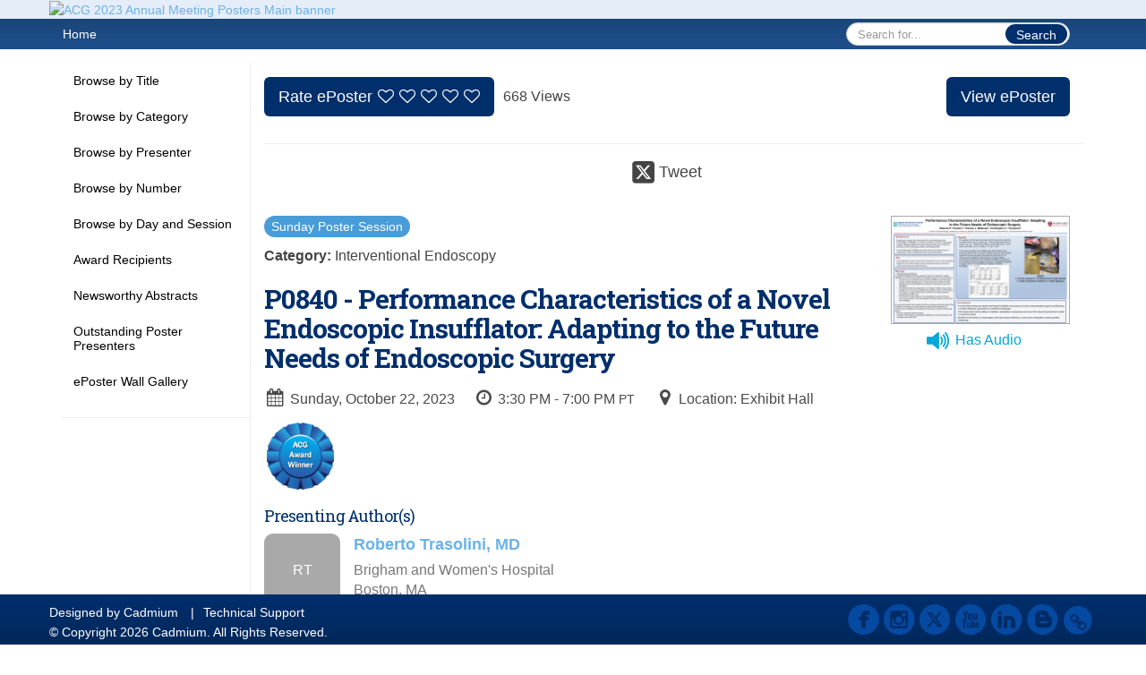

--- FILE ---
content_type: text/html
request_url: https://acg2023posters.eventscribe.net/fsPopup.asp?PosterID=595891&mode=posterInfo
body_size: 13769
content:
<!DOCTYPE html>
<html lang="en">
<head>
	
	<meta charset="UTF-8">
	<meta http-equiv="X-UA-Compatible" content="IE=edge">
	<meta name="viewport" content="width=device-width,initial-scale=1,maximum-scale=1,shrink-to-fit=no">
	
	<meta name="description" content="">
	<meta name="author" content="">
	<title>ACG 2023 Annual Meeting Posters</title>
	
	<link rel="stylesheet" href="/static/css/bootstrap.min.css" >
	<link rel="stylesheet" href="/static/css/jasny-bootstrap.min.css">
	<link rel="stylesheet" href="/static/css/sm-core-css.css">
	<link rel="stylesheet" href="/static/css/sm-clean.css">
	<link rel="stylesheet" href="/static/css/jquery.smartmenus.bootstrap.css">
	<link rel="stylesheet" href="https://fonts.googleapis.com/css?family=Roboto+Slab:400,100,300,700">	
	<link rel="stylesheet" href="/includes/css/fonts.css?_=08.09.2024" >
	<link rel="stylesheet" href="/includes/css/main.min.css?_=08.09.2024" >
	<link rel="stylesheet" href="/includes/css/print.css?_=08.09.2024" media="print" />
	<link rel="stylesheet" href="/includes/css/navigation.css?_=03.28.2023.10.24" />
	<style>
			html.embedded,
			.embedded body {
				min-height: auto !important;
			}

			
				.embedded #main-banner {display: none;}
				
				.embedded .navbar-wrapper {display: none;}
			 
	
			div.container.content-wrap {border-left: none;}
	
			
				.embedded footer {display:none;}
			
				.embedded .backtotop {display:none;}
				
	
		</style><style type="text/css">
		
		
			/* link color */
			a,
			.btn-link, 
			.popup-link, 
			#leftnav .primary,
			.socialmedia a,
			.toptoolswrap .list-tools-wrap span   {
				color: #69B3E7
			}
		
			/* link hover color */
			a:hover,
			.btn-link:hover,
			#leftnav .primary:hover {
				color: #edc600;
			}
		
			/* Color for headings */
			h1,h2,h3,h4,h5,h6 {
				color: #002F6C !important;
				letter-spacing: -1px;
			}
		
		
		/* Event banner */
		#main-banner {
				background-color:   #E5EDF9;}
		
		
		/* Awesome bar/Top nav and mobile nav background color */
		#mobilenav,
		.navbar-wrapper,
		.navbar .dropdown-menu {
			background: #19457A;
			
				background: -moz-linear-gradient(top,  #19457A 0%, #1F508C 100%);
				background: -webkit-linear-gradient(top,  #19457A 0%,#1F508C 100%);
				background: linear-gradient(to bottom,  #19457A 0%,#1F508C 100%); 
				filter: progid:DXImageTransform.Microsoft.gradient( startColorstr='#19457A', endColorstr='#1F508C',GradientType=0 ); 
			
		}
		
		/* Awesome bar/Top nav and mobile nav text color */
		.navbar,
		#mobilenav,
		#mobilenav a,
		.navbar .btn-link,
		.navbar .dropdown-menu > li > a {
			color:#FFFFFF;
		}
		
		/* Awesome bar/Top nav and mobile nav text hover background and text color */
		#mobilenav a:hover,
		#mobilenav a:focus,
		#mobilenav a:active,
		.navbar .btn-link:hover,
		.navbar .btn-link:focus,
		.navbar .btn-link:active,
		.navbar .dropdown-menu > li > a:hover,
		.navbar .dropdown-menu > li > a:focus,
		.navbar .dropdown-menu > li > a:active {
			background: #FFC545;
			color:;
		}
		
		/* Awesome bar/Top nav list background and border color */
		.navbar .dropdown-menu {
			border:1px solid ;
			background: ;			
		}
		
		.navbar .dropdown-menu,
		.navbar .dropdown-menu > li > a {
			color: ;
		}
		
		/* Awesome bar/Top nav list item hover background and text color */
		.navbar .dropdown-menu > li > a:hover,
		.navbar .dropdown-menu > li > a:focus,
		.navbar .dropdown-menu > li > a:active {
			background: ;
			color:;
		}
		
		/* Mobile nav toggle */
		
			.navbar-toggle {
				float: left;
			}
		

		/* Left Nav */
		#leftnav .socialmedia a span {
			color: #737070;
		}
		
		#leftnav .socialmedia a span:hover {
			color: #4C4C4C;
			opacity: 1;
		}

		/* 	FOOTER */
		footer {
			background: #002F6C;
			background: -moz-linear-gradient(top,  #002F6C 0%, #00285C 100%); 
			background: -webkit-linear-gradient(top,  #002F6C 0%,#00285C  100%); 
			background: linear-gradient(to bottom,  #002F6C 0%,#00285C  100%); 
			filter: progid:DXImageTransform.Microsoft.gradient( startColorstr='#002F6C', endColorstr='#00285C ',GradientType=0 );
			color: #FFFFFF;
			
			
				border-top: 0px solid #FFFFFF;
			
				border-bottom: #FFFFFF solid 0px;
						
		}
				
		
			footer .text-muted {
				color: #FFFFFF;
			}
		
			footer {
				border-top: none;
				border-bottom: none;
			}
		
		
		/* Make the link icon color match the footer background */
		footer  .socialmedia .socialicon-website .fa-link {
			color: #002F6C;
		}

		/* Popups */
		
			#popup {
				border-color: #002F6C;
			}

			#popupContent h1 {
				color: #002F6C;
			}

			.tabbed-popup-tab-button.active, 
			.tabbed-popup-tab-button:hover {
				border-color: #002F6C;
				color: #002F6C;
			}
		
			.popuptools li a,
			.popup_tools_link,
			.closepopup { 
				color: #ffffff; 
			}
		
			
			#popup,
			body.Mobile #popup,
			body.Tablet #popup { 
				border-top: none;
			}
			
			.popupheader,
			.popup_header {
				background: #002F6C;
				background: -moz-linear-gradient(top, #002F6C 0%, #002F6C 100%);
				background: -webkit-gradient(linear, left top, left bottom, color-stop(0%,#002F6C), color-stop(100%,#002F6C));
				background: -webkit-linear-gradient(top, #002F6C 0%,#002F6C 100%);
				background: -o-linear-gradient(top, #002F6C 0%,#002F6C 100%);
				background: -ms-linear-gradient(top, #002F6C 0%,#002F6C 100%);
				background: linear-gradient(top, #002F6C 0%,#002F6C 100%);
				filter: progid:DXImageTransform.Microsoft.gradient( startColorstr='#002F6C', endColorstr='#002F6C',GradientType=0 );		
				color:#ffffff;	
			}
			
			.popuptools {
				top: 1px;
			}
			
			.popupheader .glyphicon-chevron-left, .popupheader .glyphicon-remove {
				color: #ffffff; 
			}
			
		

		/* Buttons */
		.btn-primary, 
		.alphaList a.active {
			background: #002F6C !important;
			color: #FFFFFF !important;
			border: none !important;
		}
		
		.btn-group .btn-primary, 
		.btn-group .btn-primary:hover {
	    	border: 1px solid #002656;
		}
		
		.btn-primary:hover {
			background: #002656;
			border: none;
		}
		
		.btn-primary.focus, 
		.btn-primary:focus,
		.btn-primary.active.focus, 
		.btn-primary.active:focus, 
		.btn-primary.active:hover, 
		.btn-primary:active.focus, 
		.btn-primary:active:focus, 
		.btn-primary:active:hover, 
		.open > .dropdown-toggle.btn-primary.focus, 
		.open > .dropdown-toggle.btn-primary:focus, 
		.open > .dropdown-toggle.btn-primary:hover {
			background: #00214c;
			border: none;
		}
		
		.btn-success {
			background: #5cb85c;
			color: #FFFFFF;
			border: none;
		}
		
		.btn-success:hover {
			background: #4a934a;
			border: none;
		}
		
		.btn-success.focus, 
		.btn-success:focus,
		.btn-success.active.focus, 
		.btn-success.active:focus, 
		.btn-success.active:hover, 
		.btn-success:active.focus, 
		.btn-success:active:focus, 
		.btn-success:active:hover, 
		.open > .dropdown-toggle.btn-success.focus, 
		.open > .dropdown-toggle.btn-success:focus, 
		.open > .dropdown-toggle.btn-success:hover {
			background: #408140;
			border: none;
		}
		
		.btn-info {
			background: #56C0E0;
			color: #FFFFFF;
			border: none;
		}
		
		.btn-info:hover {
			background: #459ab3;
			border: none;
		}
		
		.btn-info.focus, 
		.btn-info:focus,
		.btn-info.active.focus, 
		.btn-info.active:focus, 
		.btn-info.active:hover, 
		.btn-info:active.focus, 
		.btn-info:active:focus, 
		.btn-info:active:hover, 
		.open > .dropdown-toggle.btn-info.focus, 
		.open > .dropdown-toggle.btn-info:focus, 
		.open > .dropdown-toggle.btn-info:hover {
			background: #3c869d;
			border: none;
		}
		
		.btn-warning {
			background: #f0ad4e;
			color: #FFFFFF;
			border: none;
		}
		
		.btn-warning:hover {
			background: #c08a3e;
			border: none;
		}
		
		.btn-warning.focus, 
		.btn-warning:focus,
		.btn-warning.active.focus, 
		.btn-warning.active:focus, 
		.btn-warning.active:hover, 
		.btn-warning:active.focus, 
		.btn-warning:active:focus, 
		.btn-warning:active:hover, 
		.open > .dropdown-toggle.btn-warning.focus, 
		.open > .dropdown-toggle.btn-warning:focus, 
		.open > .dropdown-toggle.btn-warning:hover {
			background: #a87937;
			border: none;
		}
		
		.btn-danger {
			background: #d9534f;
			color: #FFFFFF;
			border: none;
		}
		
		.btn-danger:hover {
			background: #ae423f;
			border: none;
		}
		
		.btn-danger.focus, 
		.btn-danger:focus,
		.btn-danger.active.focus, 
		.btn-danger.active:focus, 
		.btn-danger.active:hover, 
		.btn-danger:active.focus, 
		.btn-danger:active:focus, 
		.btn-danger:active:hover, 
		.open > .dropdown-toggle.btn-danger.focus, 
		.open > .dropdown-toggle.btn-danger:focus, 
		.open > .dropdown-toggle.btn-danger:hover {
			background: #983a37;
			border: none;
		}		
		
		/* Social icons */
		
			footer .socialmedia a span,
			.popup-gutter .socialmedia a span {
				color: #0549a1
			}
			
			footer .socialmedia a span:hover,
			.popup-gutter .socialmedia a span:hover {
				color: #69B3E7;
				opacity: 1;
			}
		
		
		.presentersocialicons .fa-link {
			background: #69B3E7
		}
		
		.presentersocialicons .fa-link:hover {
			background: #edc600
		}

		/* User Photos */
		
			.photo-wrapper.img-circle { 
				border-radius: 10px;
				padding: 0 !important; 
			}
			
			.photo-wrapper { 
				height: inherit;
				overflow: visible;
			}
			.photo-wrapper.full-size { 
				height: auto;
			}
			
			.photo-wrapper img { 
				position: static; 
				-webkit-transform: translateY(0); 
				transform: translateY(0);
				border-radius: 8px 
			}
			
			.photo-wrapper.no-photo { 
				min-height: 81px;
			}
		

		/* 	LIST VIEW */
		.dayrow {
			background: #002F6C;
			background: -moz-linear-gradient(top,  #002F6C 0%, #00285C 100%); 
			background: -webkit-linear-gradient(top,  #002F6C 0%,#00285C  100%); 
			background: linear-gradient(to bottom,  #002F6C 0%,#00285C  100%); 
			filter: progid:DXImageTransform.Microsoft.gradient( startColorstr='#002F6C', endColorstr='#00285C ',GradientType=0 );
			color: #FFFFFF	
		}
		
		.list-view li.bucket .arrow {
			color: #002F6C;
		}

		
			.presBadges { 
				display: inline-block; 
				margin-left: 10px;
			}
			
			#popup .presBadges {
				margin: 0;
			}
			
			.presBadges img{
				margin: 0 5px 0 0;
				mix-blend-mode: darken;
			}
			
		

		.addFav.faved span{
			color: #FAA93D !important;
		}
		.addLike.liked {
			color: #FAA93D !important;
		}
		
		.addFav.registered span{
			color: #0086BF !important;
			cursor: default;
		}
		
		/* Other */
		
			.loadbyurl a,
			.loadbyurl a:hover, 
			.loadbyurl a:focus, 
			.loadbyurl a:active, 
			.loadbyurl a:visited {
				text-decoration: none;
			}
		

		.tags {
			background: #002F6C;
			color: #FFFFFF;
		}

		.tags:hover {
			color: #FFFFFF;
			border: none;
		}

		#messege-alert #danger{
			background: #d9534f;
			color: #FFFFFF;
		}
		
		/* TABLETS
		-------------------------------------------------- */
		
		@media (min-width: 768px) {
		  
		  .popup-gutter,
		  .popup_gutter{
				
					background: #CACACA;
					background: -moz-linear-gradient(top,  #DADADA 0%, #CACACA 100%); 
					background: -webkit-linear-gradient(top,  #DADADA 0%,#CACACA  100%); 
					background: linear-gradient(to bottom,  #DADADA 0%,#CACACA  100%); 
					filter: progid:DXImageTransform.Microsoft.gradient( startColorstr='#DADADA', endColorstr='#CACACA ',GradientType=0 );
				
					border-top: 1px solid #CCCCCC;
				
			}
			
			
				.speakerrow .speaker-name {
					    margin: 0 0 2px 0;
				}
			
		}
		
		@media (min-width: 992px) and (max-width: 1199px) { 
			
				body.banner-fixed.belowBanner .navbar-fixed-top {
					top:116px;
				}
			
			
		}
		
		@media (min-width: 768px ) and (max-width: 990px) { 
			
		}
		
		/* DESKTOP
		-------------------------------------------------- */
		@media (min-width: 1025px) {
	
			
			
			
			/*   LEFT NAV */
			.sm-clean a, 
			.sm-clean a:hover, 
			.sm-clean a:focus, 
			.sm-clean a:active, 
			.sm-clean a.highlighted {
				color: #555555;
			}
			
			.sm-clean a:hover, 
			.sm-clean a:focus, 
			.sm-clean a:active, 
			.sm-clean a.highlighted {
				color: #0088BB;
			}
			
			.sm-clean a.current {
				color: #0088BB;
			}
			
			.sm-clean ul {
				border: 1px solid #BBBBBB;
				background: #FFFFFF;
			}
			
			.sm-clean ul a, 
			.sm-clean ul a:hover, 
			.sm-clean ul a:focus, 
			.sm-clean ul a:active, 
			.sm-clean ul a.highlighted {
				color: #555555;
			}
			
			.sm-clean ul a:hover, 
			.sm-clean ul a:focus, 
			.sm-clean ul a:active, 
			.sm-clean ul a.highlighted {
				background: #FFFFFF;
				color: #0088BB;
			}
			
			.sm-clean ul a.current {
				color: #0088BB;
			}
			
			.sm-clean span.scroll-up:hover,
			.sm-clean span.scroll-down:hover {
				background: #FFFFFF;
			}
			
			.sm-clean.sm-vertical a.disabled {
				background: #FFFFFF;
			}
			
			.sm-clean.sm-vertical ul a:hover, 
			.sm-clean.sm-vertical ul a:focus, 
			.sm-clean.sm-vertical ul a:active, 
			.sm-clean.sm-vertical ul a.highlighted {
				background: #FFFFFF;
			}
			
			.navbar-header .btn-link { 
				color: #FFFFFF;
			}
			
			
				.navbar { 
					min-height: auto;
				}
			
		
		}
		
	</style>
	<script type="text/javascript" src="https://ajax.googleapis.com/ajax/libs/jquery/1.11.3/jquery.min.js"></script>
	<script type="text/javascript" src="/includes/js/navigation/navigation.js?_=03.28.2023.10.24"></script>
	<script type="text/javascript" src="/includes/js/navigation/navItem.js?_=03.28.2023.10.24"></script>
	<script type="text/javascript" src="/includes/js/navigation/navList.js?_=03.28.2023.10.24"></script>
	<script type="text/javascript" src="/includes/js/navigation/navEditorItem.js?_=03.28.2023.10.24"></script>
	<script type="text/javascript" src="/includes/js/navigation/navEditorList.js?_=03.28.2023.10.24"></script>
	
	<script type="text/javascript" src="/includes/js/navigation/websiteNavigation.js?_=03.28.2023.10.24"></script>
	<script type="text/javascript" src="/includes/js/navigation/websiteNavItem.js?_=03.28.2023.10.24"></script>
	<script type="text/javascript" src="/includes/js/navigation/websiteNavList.js?_=03.28.2023.10.24"></script>
			
</head>

<body class="banner-detached HasLeftNav nav-detached nav-height-normal nav-below-banner footer-fixed  singlepopup">
	
	
<a class="offscreen" href="#sitewrap">Skip to main content</a>

<nav id="mobilenav" class="navmenu navmenu-default navmenu-fixed-left offcanvas hidden-lg" role="navigation"></nav>

<div class="navbar-wrapper">
	<div class="container">
		<nav role="navigation" id="awesomebardiv" class="navbar navbar-inverse" >
			<div class="navbar-header clearfix"><button type="button" class="navbar-toggle collapsed" data-toggle="offcanvas" data-target="#mobilenav" data-canvas="body">
					<span class="sr-only">Toggle navigation</span>
					<span class="icon-bar"></span>
					<span class="icon-bar"></span>
					<span class="icon-bar"></span>
				</button><div class="search-wrap pull-right">
						<form method="POST" action="/searchGlobal.asp" class="relative">
							<input type="text" class="form-control globalSearch" name="SearchQuery" placeholder="Search for..." ><button type="submit" class="btn btn-primary searchbtn globalSearchbtn">Search</button></form>
					</div><a class="btn hidden-xs btn-link pull-left" href="/">Home</a></div>
 
		</nav>

	</div>
</div><div id="main-banner" >
		<div class="container">
			<div class="row">
				<a id="homebtn" href="/index.asp"  >
					<img src="https://www.eventscribe.com/upload/planner/bannersNEW/ACG23-platform-tiles-eposter-hall-2340x280_99.png" width="1170" style="width:100%;" alt="ACG 2023 Annual Meeting Posters Main banner" />
				</a>
			</div>
		</div>
	</div>
	<div id="popup-overlay"></div>
	<div id="popup">
		<div id="popupContent" class="container"></div>
	</div>		

	<div id="sitewrap" tabindex="0"><div id="leftnav">

			<hr />
        <div id="google_translate_element"></div>
        <script type="text/javascript">
            function googleTranslateElementInit() {
                new google.translate.TranslateElement({pageLanguage: 'en'}, 'google_translate_element');
            }
        </script>
        <script async type="text/javascript" src="//translate.google.com/translate_a/element.js?cb=googleTranslateElementInit"></script>

		</div>

<script type="text/javascript">
	
	var json = JSON.parse("{\"fontSize\":\"14px\",\"font\":\"Helvetica\",\"dropdownMode\":\"dropdown\",\"bold\":0,\"underline\":0,\"italics\":0,\"hoverBold\":0,\"hoverUnderline\":0,\"hoverItalics\":0,\"textColor\":\"#000\",\"hoverColor\":\"#431f83\",\"backgroundColor\":\"#ffffff\",\"list\":[{\"label\":\"Browse by Title\",\"url\":\"PosterTitles.asp?pfp=BrowsebyTitle\",\"pfpLabel\":\"BrowsebyTitle\",\"newTab\":0,\"navItem\":\"Posters\",\"loginRequired\":0,\"pageType\":\"Browse By Title\",\"trackerID\":10104141,\"tester\":0},{\"label\":\"Browse by Category\",\"url\":\"searchbyposterbucket.asp?f=PosterCategory&pfp=BrowsebyCategory\",\"pfpLabel\":\"BrowsebyCategory\",\"newTab\":0,\"navItem\":\"Posters\",\"loginRequired\":0,\"pageType\":\"Bucket By Field\",\"bucketByField\":\"PosterCategory\",\"trackerID\":10105024,\"tester\":0},{\"label\":\"Browse by Presenter\",\"url\":\"posterspeakers.asp?pfp=BrowsebySpeaker\",\"pfpLabel\":\"BrowsebySpeaker\",\"newTab\":0,\"navItem\":\"Posters\",\"loginRequired\":0,\"pageType\":\"Browse By Presenter\",\"trackerID\":10104143,\"tester\":0},{\"label\":\"Browse by Number\",\"url\":\"PosterTitles.asp?PosterSortOrder=num&pfp=BrowsebyNumber\",\"pfpLabel\":\"BrowsebyNumber\",\"newTab\":0,\"navItem\":\"Posters\",\"loginRequired\":0,\"pageType\":\"Browse By Number\",\"trackerID\":10104144,\"tester\":0},{\"label\":\"Browse by Day and Session\",\"url\":\"searchbyposterbucket.asp?f=PosterTrack&pfp=BrowsebyTrack\",\"pfpLabel\":\"BrowsebyTrack\",\"newTab\":0,\"navItem\":\"Posters\",\"loginRequired\":0,\"pageType\":\"Bucket By Field\",\"bucketByField\":\"PosterTrack\",\"trackerID\":10105023,\"tester\":0},{\"label\":\"Award Recipients\",\"url\":\"searchbyposterbucket.asp?f=PosterCustomField6&pfp=BrowsebyAward\",\"pfpLabel\":\"BrowsebyAward\",\"newTab\":0,\"navItem\":\"Posters\",\"loginRequired\":0,\"pageType\":\"Bucket By Field\",\"bucketByField\":\"PosterCustomField6\",\"trackerID\":10105025,\"tester\":0},{\"label\":\"Newsworthy Abstracts\",\"url\":\"searchbyposterbucket.asp?f=PosterCustomField3&pfp=BrowsebyNewsworthy\",\"pfpLabel\":\"BrowsebyNewsworthy\",\"newTab\":0,\"navItem\":\"Posters\",\"loginRequired\":0,\"pageType\":\"Bucket By Field\",\"bucketByField\":\"PosterCustomField3\",\"trackerID\":10107343,\"tester\":0},{\"label\":\"Outstanding Poster Presenters\",\"url\":\"https://acg2023posters.eventscribe.net/searchbyposterbucket.asp?f=PosterCustomField2&pfp=OPP\",\"newTab\":0,\"navItem\":\"URL\",\"loginRequired\":0,\"bucketByField\":\"CustomPresfield2\",\"trackerID\":10109520,\"tester\":0},{\"label\":\"ePoster Wall Gallery\",\"url\":\"posters/posterWall.asp\",\"newTab\":1,\"navItem\":\"Posters\",\"sunriseDate\":\"10/22/2023\",\"sunriseTime\":\"12:00 PM\",\"sunriseDisplay\":1,\"sunriseMessage\":\"Opens 10/22, 12pm PT\",\"loginRequired\":0,\"pageType\":\"Poster Wall\",\"trackerID\":10104147,\"tester\":0}]}");
	var settings = {
		accountExists: 0,
		accountAccessLevel: '',
		accountPDFUnlockCodes: [''].filter(code => code),
		accountAudioUnlockCodes: [''].filter(code => code),
		accountID: 0,
		accountTester: 0, 
		eventID: 20451,
		clientID: 86,
	};
	
	// Set up the event properties
	var eventProperties = {
		directoryURL: '/',
		Level: 'Pro',
		WebsiteTimezone: 'America/Los_Angeles',
		CancelledDateLabel: 'CANCELLED',
		ScheduleDates: [],
		isSandbox: 0,
		customDomain: ""
	};
	
	json.pullEventProperties = false;
	json.eventProperties = eventProperties;
	
	var dropdownMode = json.dropdownMode;
	$(document).ready(function() {
		// Set the left nav mode for the main js to use
		app.LeftNavMode = dropdownMode;
	});
	
	// Parse the left nav
	var navigation = new WebsiteNavigation('#leftnav', json, settings);
	// Parse the mobile nav (the mobile nav is always dropdown mode of collapsed)
	json.dropdownMode = 'collapsed';
	var mobileNavigation = new WebsiteNavigation('#mobilenav', json, settings);	
	
</script><div id="popupContent" class="container content-wrap">


	
	
	<!-- custom style for this popup -->
	<style>
		
		.numberCirclePoster {
			min-width: 23px !important;
			height: 23px !important;
			border-radius: 50%;
			text-align: center;
			font-size: 14px;
			background: red !important;
			border: 2px solid red !important;	
			position: absolute;
			top:-12px;
		}

		.pr-0 {
			padding-right: 0 !important;
		}
		
	</style><!-- POPUP -->
	<div class="card updated" id="poster-info-595891" data-harvesterid="2495015">
		
		<div class="popup_gutter">
				<div class="popup_gutter_left">
		
		<a class="btn btn-lg btn-primary tipsytip loadbyurl pull-left" data-url="/ajaxcalls/posterRating.asp?PosterID=595891&AccountID=0&PosterStars=0" data-id="595891">
			<span>Rate ePoster</span><span class="fa fa-heart-o ratePosterStarsEmpty"></span><span class="fa fa-heart-o ratePosterStarsEmpty"></span><span class="fa fa-heart-o ratePosterStarsEmpty"></span><span class="fa fa-heart-o ratePosterStarsEmpty"></span><span class="fa fa-heart-o ratePosterStarsEmpty"></span></a><span class="hidden-xs hidden-sm" >668 Views</span></div>	
	
	<div class="popup_gutter_right">
		
		
			<button class="btn btn-lg btn-primary tipsytip" title="" style="margin-left:-5px;" onclick="javascript:launchPosterView(this.getAttribute('data-id'))" data-id="595891" title='' >View ePoster</button>

		
	</div>
			</div><hr /><div class="popup_header">
			<div class="popup_header_left"></div>
			<div class="popup_header_toolbar">
				<ul class="popup_tools"><li>
							<a 
								href="javascript:void(0)" 
								class='popup_tools_link open-window saveSocialPost tipsytip' 
								data-sharetype="twitter"
								data-postText="Performance+Characteristics+of+a+Novel+Endoscopic+Insufflator%3A+Adapting+to+the+Future+Needs+of+Endoscopic+Surgery++%23ACG2023+https%3A%2F%2Fcdmcd%2Eco%2FYKqEgy"
								data-PosterID="595891"
								data-url='https://twitter.com/intent/tweet?text=Performance+Characteristics+of+a+Novel+Endoscopic+Insufflator%3A+Adapting+to+the+Future+Needs+of+Endoscopic+Surgery++%23ACG2023+https%3A%2F%2Fcdmcd%2Eco%2FYKqEgy' 
								title="Post this poster"
							>
								<span class="fa fa-twitter-square"></span>
								<span class="popup_tools_link_text">Tweet</span>
							</a>
						</li></ul>
			</div>
			
			<div class="popup_header_right"></div>
			
		</div>
		

		<div class="popup_content">
				
				<div class="row">
					<div  class="col-md-9 "><a href='/searchbyposterbucket.asp?bm=Sunday+Poster+Session&t=Sunday+Poster+Session&pfp=Track'>
									
									<p class="trackname innertracks" style="background:#489CD8; color:#FFFFFF; font-size:14px; margin-bottom:10px; margin-right:5px;">
										<span>Sunday Poster Session</span>
									</p></a><p><b>Category: </b>Interventional Endoscopy</p>
					
						<h1>P0840 - Performance Characteristics of a Novel Endoscopic Insufflator: Adapting to the Future Needs of Endoscopic Surgery</h1>
								<div class="pull-left pres-tidbit tipsytip" title="">
									<i class="fa fa-calendar fa-fw"></i>Sunday, October 22, 2023
								</div>
									<div class='pull-left pres-tidbit tipsytip' title=''><i class="fa fa-clock-o fa-fw"></i>3:30 PM - 7:00 PM <small>PT</small></div>
							<div class="pull-left pres-tidbit">
								<i class="fa fa-map-marker fa-fw"></i>Location: Exhibit Hall
							</div>
						
					</div><div class="col-md-3">
								<img src='https://1fb872b80d3df585b41f-41f06c41ae393ec809a826abae176f86.ssl.cf1.rackcdn.com//2495015-0400px.png' class="view-poster tipsytip" title="" onclick="javascript:launchPosterView(this.getAttribute('data-id'))" data-id="595891" style='float:right;width:200px;border:1px solid #aaa;cursor: pointer;'><div class="col-md-12 audioHas">
										<div class="col-md-4">
											<img src="/static/images/icon-audio-blue-100.png" class="tipsytip" style="margin-left: 12px;margin-top: 6px;" title="This poster has audio" width="25"/>
										</div>
										<div class="col-md-8 tipsytip" style="margin-left: -13px;margin-top: 7px;" title="This poster has audio">
											<span style="color:#00a9da"> Has Audio</span>
										</div>
									</div></div></div>
				
					<div class="presBadges" style="margin:15px 10px 0 0;"><a href="javascript:void(0);" >
									<img class="tipsytip" alt="ACG Award Winner" title="ACG Award-Winning Abstract" style="padding:0 3px;" src="https://www.conferenceharvester.com/uploads/harvester/presentations/Badges/DNXKQSFB-Badge4335.png" width="81" />
								</a></div>
				
					<ul class="speakers-wrap"><h2 class="role-title" style="font-size: 18px;">Presenting Author(s)</h2><li class="speakerrow" data-presenterid="1494983"><div class="photo-wrapper img-circle col-xs-2 text-center no-photo relative">
													<span class='presenterphoto-init hcenter'>RT</span>
												</div><div class="col-xs-9"><a class="loadbyurl" href="/ajaxcalls/posterPresenterInfo.asp?PresenterID=1494983">
															<p class='speaker-name '>Roberto Trasolini, MD</p>
														</a><p class="text-muted prof-text">Brigham and Women's Hospital<br/>Boston, MA</p>
												
											</div></li>
						
					</ul><div class="PosterAbstractText mar-top"><b>Award</b>: Presidential Poster Award<br><br><u>Roberto Trasolini, MD</u><sup>1</sup>, Thomas J.. Mathews, MD<sup>2</sup>, Christopher C.. Thompson, MD, MSc, FACG<sup>3</sup><br> <sup>1</sup>Brigham and Women&apos;s Hospital, Boston, MA; <sup>2</sup>University of Kansas Medical Center, Kansas City, MO; <sup>3</sup>Brigham and Women's Hospital, Boston, MA<br><br><b>Introduction: </b>Endoscopy has advanced due to novel techniques and tools. Precise insufflation during advanced optimizes visualization and prevents barotrauma. Smoke clearance while performing resection or ablation procedures is also critical for proper visualization and safety concerns. Additionally, insufflation affects tissue pliability during suturing and is critical to precisely control endoscope position during tissue dissection. In this laboratory study, we test the characteristics of a novel insufflator to precisely control and measure lumen pressure.<br><br><b>Methods: </b>Two tests were performed. A smoke clearance test was created to test capacity to rapidly insufflate and overcome the effect of endoscope suction. A clear box was modified to allow smoke insufflation and endoscope insertion without leakage (fig 1). Wood smoke was instilled until opacification and smoke cleared with maximum endoscope suction and insufflation. Two observers were blinded and assessed time to visibility using standard vs novel insufflator and pressure sensor. At the bottom of the container, a paper with the word “CLEAR” written in progressively smaller text was placed. The time from scope insertion until visualization of each of the words was recorded. Five repetitions with the control and new insufflator were performed. Second, porcine stomach was employed to assess tissue collapse with and without the insufflator at various pressure settings. A paired T-test comparing the difference of means between visualization times was performed.<br><br><b>Results: </b>On average, the first word was seen at 52.6s with the insufflator versus 88.2s without (p =.033); second at 61.6s versus 104s (p = .026); third at 88.4s versus 126.4s (p = .017), fourth seen at 127s versus 177s (p = .047).<br><br>In the stomach, the insufflator was able to keep lumen pressures stable despite max suction with no collapse as low as 3mm Hg and achieved this using flow rates up to 8L/min without causing apparent barotrauma on suction release. Comparative experiments with standard insufflator at maximum flow resulted in luminal collapse and loss of visualization between a range of 4s and 13s depending on degree of starting insufflation.<br><br><b>Discussion: </b>This novel insufflator and pressure monitor demonstrated superior performance in smoke clearance and had the ability to maintain visualization at pressures as low as 3mm Hg during maximum suction in a porcine model. In endosurgery this device may help improve efficiency, control and visualization.<br><div><img src="https://3bf92076509cafa774cd-9ab7fe25230835bff8025a653687fe86.ssl.cf1.rackcdn.com/07-2023-ACGAnnual-images/S1226.jpg" width="440"></div><br><div style='font-size:12px; margin-bottom:20px;'><strong>Figure: </strong>Legend: a = porcine stomach b = insufflated lumen of pig stomach c = smoke visualization container d = smoke apparatus</div><div><table style="width: 100%;" border="1" cellspacing="0"><tbody><tr style="height: 67px;"><td style="height: 67px;"> </td><td style="text-align: center; height: 67px;" colspan="4"><strong>Advanced Insufflator</strong></td><td style="text-align: center; height: 67px;" colspan="4"><p><strong><br /><br />Standard Insufflator</strong></p><p> </p></td></tr><tr style="height: 13px;"><td style="height: 13px; text-align: center;"><strong>Run</strong></td><td style="height: 13px; text-align: center;"><strong>First Word Seen</strong></td><td style="height: 13px; text-align: center;"><strong>Second Word Seen</strong></td><td style="height: 13px; text-align: center;"><strong>Third Word Seen</strong></td><td style="height: 13px; text-align: center;"><strong>Fourth Word Seen</strong></td><td style="height: 13px; text-align: center;"><strong>First Word Seen</strong></td><td style="height: 13px; text-align: center;"><strong>Second Word Seen</strong></td><td style="height: 13px; text-align: center;"><strong>Third Word Seen</strong></td><td style="height: 13px; text-align: center;"><strong>Fourth Word Seen</strong></td></tr><tr style="height: 13px;"><td style="height: 13px; text-align: center;">1</td><td style="height: 13px; text-align: center;">33</td><td style="height: 13px; text-align: center;">43</td><td style="height: 13px; text-align: center;">48</td><td style="height: 13px; text-align: center;">99</td><td style="height: 13px; text-align: center;">43</td><td style="height: 13px; text-align: center;">71</td><td style="height: 13px; text-align: center;">100</td><td style="height: 13px; text-align: center;">134</td></tr><tr style="height: 13px;"><td style="height: 13px; text-align: center;">2</td><td style="height: 13px; text-align: center;">61</td><td style="height: 13px; text-align: center;">74</td><td style="height: 13px; text-align: center;">153</td><td style="height: 13px; text-align: center;">191</td><td style="height: 13px; text-align: center;">120</td><td style="height: 13px; text-align: center;">150</td><td style="height: 13px; text-align: center;">182</td><td style="height: 13px; text-align: center;">310</td></tr><tr style="height: 13px;"><td style="height: 13px; text-align: center;">3</td><td style="height: 13px; text-align: center;">89</td><td style="height: 13px; text-align: center;">102</td><td style="height: 13px; text-align: center;">131</td><td style="height: 13px; text-align: center;">173</td><td style="height: 13px; text-align: center;">125</td><td style="height: 13px; text-align: center;">139</td><td style="height: 13px; text-align: center;">178</td><td style="height: 13px; text-align: center;">230</td></tr><tr style="height: 13px;"><td style="height: 13px; text-align: center;">4</td><td style="height: 13px; text-align: center;">31</td><td style="height: 13px; text-align: center;">34</td><td style="height: 13px; text-align: center;">48</td><td style="height: 13px; text-align: center;">74</td><td style="height: 13px; text-align: center;">105</td><td style="height: 13px; text-align: center;">110</td><td style="height: 13px; text-align: center;">114</td><td style="height: 13px; text-align: center;">133</td></tr><tr style="height: 13px;"><td style="height: 13px; text-align: center;">5</td><td style="height: 13px; text-align: center;">49</td><td style="height: 13px; text-align: center;">55</td><td style="height: 13px; text-align: center;">62</td><td style="height: 13px; text-align: center;">100</td><td style="height: 13px; text-align: center;">48</td><td style="height: 13px; text-align: center;">50</td><td style="height: 13px; text-align: center;">58</td><td style="height: 13px; text-align: center;">78</td></tr><tr style="height: 13px;"><td style="height: 13px; text-align: center;"><strong>Mean (seconds) </strong></td><td style="height: 13px; text-align: center;"><strong>52.6</strong></td><td style="height: 13px; text-align: center;"><strong>61.6</strong></td><td style="height: 13px; text-align: center;"><strong>88.4</strong></td><td style="height: 13px; text-align: center;"><strong>127.4</strong></td><td style="height: 13px; text-align: center;"><strong>88.2</strong></td><td style="height: 13px; text-align: center;"><strong>104</strong></td><td style="height: 13px; text-align: center;"><strong>126.4</strong></td><td style="height: 13px; text-align: center;"><strong>177</strong></td></tr><tr style="height: 13px;"><td style="height: 13px; text-align: center;"><strong>SD (seconds)</strong></td><td style="height: 13px; text-align: center;">23.8</td><td style="height: 13px; text-align: center;">27.1</td><td style="height: 13px; text-align: center;">49.9</td><td style="height: 13px; text-align: center;">51.3</td><td style="height: 13px; text-align: center;">39.7</td><td style="height: 13px; text-align: center;">42.9</td><td style="height: 13px; text-align: center;">53.1</td><td style="height: 13px; text-align: center;">92.3</td></tr></tbody></table></div><br><div style='font-size:12px; margin-bottom:20px;'><strong>Table: </strong>Table 1 – Smoke Clearance Time (seconds) Advanced versus Standard Insufflator</div><br><br><b>Disclosures:</b><br><div>Roberto Trasolini: Fractyl &ndash; Consultant.</div><div>Thomas Mathews indicated no relevant financial relationships. </div><div>Christopher Thompson: Apollo Endosurgery &ndash; Consultant, Grant/Research Support. Boston Scientific &ndash; Consultant, Grant/Research Support, Speakers Bureau. Endoquest Robotics &ndash; Consultant, Grant/Research Support. Endosim &ndash; Royalties. Enterasense Ltd. &ndash; Advisory Committee/Board Member, Consultant, Intellectual Property/Patents, Founder, Owner/Ownership Interest, Royalties, Stock-privately held company. EnVision Endoscopy &ndash; Advisory Committee/Board Member, Consultant, Intellectual Property/Patents, Founder, Owner/Ownership Interest, Stock-privately held company. ERBE &ndash; Consultant, Grant/Research Support. Fractyl &ndash; Advisory Committee/Board Member, Consultant, Grant/Research Support. Fujifilm &ndash; Consultant, Grant/Research Support, Speakers Bureau. GI Dynamics &ndash; Consultant, Grant/Research Support. GI Windows &ndash; Advisory Committee/Board Member, Consultant, Intellectual Property/Patents, Founder, Owner/Ownership Interest, Stock-privately held company. Lumendi &ndash; Consultant, Grant/Research Support. Medtronic &ndash; Consultant. Olympus &ndash; Consultant, Grant/Research Support, Speakers Bureau. USGI Medical &ndash; Consultant, Grant/Research Support. Xenter &ndash; Advisory Committee/Board Member, Consultant.</div><br><br><u>Roberto Trasolini, MD</u><sup>1</sup>, Thomas J.. Mathews, MD<sup>2</sup>, Christopher C.. Thompson, MD, MSc, FACG<sup>3</sup>. P0840 - Performance Characteristics of a Novel Endoscopic Insufflator: Adapting to the Future Needs of Endoscopic Surgery, ACG 2023 Annual Scientific Meeting Abstracts. Vancouver, BC, Canada: American College of Gastroenterology.</div></div></div>
	<!-- END POPUP --></div>
    	<!-- /.content-wrap -->  

	</div>
	<!-- /#sitewrap --> 

	<!-- FOOTER -->
<style>
	/* this is seting website link second icon to match the color of footer background color */
	.fa-inverse {			
		color: #00285C; 
	}

	.ph-25{
		padding: 0 25px;
	}    

</style>

<footer class="">
	<div class=" container " >
		<div class="row text-muted"><div class="pull-left"><p class="copyrights">
							<span style="margin-right:10px;">
								Designed by <a href="https://www.GoCadmium.com" class="text-muted" target="_blank">Cadmium</a>
							</span>
							<span>
								|<a href="/ajaxcalls/support.asp" class="loadbyurl text-muted" style="margin:0 10px;">Technical Support</a>
							</span>
							
							<br />
							&copy; Copyright 2026 Cadmium. All Rights Reserved.
						</p></div>	
					
				<div class="pull-right">
					<div class="socialmedia"><a href="https://www.facebook.com/AmCollegeGastro" class="tipsytip" title="Facebook landing page" target="_blank">
								<span class="socialsymbol socialicon-facebook"></span>
							</a><a href="https://www.instagram.com/amcollegegastro/" class="tipsytip" title="Instagram landing page" target="_blank">
								<span class="socialsymbol socialicon-instagram"></span>
							</a><a href="http://www.twitter.com/amcollegegastro" class="tipsytip" title="Twitter landing page" target="_blank">
								<span class="socialsymbol socialicon-twitter"></span>
							</a><a href="https://youtube.com/user/ACGastroenterology" class="tipsytip" title="YouTube landing page" target="_blank">
								<span class="socialsymbol socialicon-youtube"></span>
							</a><a href="https://www.linkedin.com/company/american-college-of-gastroenterology" class="tipsytip" title="LinkedIn landing page" target="_blank">
								<span class="socialsymbol socialicon-linkedin"></span>
							</a><a href="http://acgblog.org/" class="tipsytip" title="Blogger landing page" target="_blank">
								<span class="socialsymbol socialicon-blogger"></span>
							</a><a href="https://gi.org/" class="tipsytip" title="Website link" target="_blank">
								<span class='socialsymbol socialicon-website fa-stack fa-l'>
									<i class='fa fa-circle fa-stack-2x'></i>
									<i class='fa fa-link fa-stack-1x fa-inverse'></i>
								</span>
							</a></div>
				</div></div>
	</div>
	<div class="clear"></div></footer>

<script>
		
		window.fbAsyncInit = function() {
			FB.init({
				appId      : '411292922590649',
				xfbml      : true,
				version    : 'v2.9'
			});
			FB.AppEvents.logPageView();
		};
	
		(function(d, s, id){
			var js, fjs = d.getElementsByTagName(s)[0];
			if (d.getElementById(id)) {return;}
			js = d.createElement(s); js.id = id;
			js.src = "//connect.facebook.net/en_US/sdk.js";
			fjs.parentNode.insertBefore(js, fjs);
		}(document, "script", "facebook-jssdk"));
	
	</script><script>
		
		const app = {
			eventId: 20451,
			BannerMode : "detached",
			LeftNav : "1",
			LeftNavMode : "",
			FavoriteText : "Favorite",
			FavoritedText : "Favorited",
			LikeText : "Like",
			LikedText : "Liked",
			DisableAjax : 0,
			PageType : "",
			LoginLocation : "/login.asp?intended=https%3A%2F%2Facg2023posters%2Eeventscribe%2Enet%2FfsPopup%2Easp%3FPosterID%3D595891%26mode%3DposterInfo",
			HiddenFavoritePresentationTooltipText : "",
			UnFavToolTipText : "Click to remove from favorites",
			FavToolTipText : "Login Required",
			AlphabetMode : "",
			notSharingIconText : "Attendee has chosen not to share their profile.",
			LoginPopup : "0",
			customDomain: "",
			directoryUrl: "/",
			internalDomain: "www.eventScribe.net",
			PageTopMode : "banner",
			PageTopNavMode : "detached"
		}
		
	</script>
	<script type="text/javascript" src="/static/js/bootstrap.min.js"></script>
	<script type="text/javascript" src="/static/js/jasny-bootstrap.min.js"></script>
	<script type="text/javascript" src="/static/js/jquery.smartmenus.min.js"></script>
	<script type="text/javascript" src="/static/js/jquery.smartmenus.bootstrap.min.js"></script>
	<script type="text/javascript" src="https://www.mycadmium.com/includes/js/googleMaps.js"></script>
	<script type="text/javascript" src="/includes/js/main.min.js?_=10.01.2026.05.00"></script> 
	<script type="text/javascript" src="/includes/js/indexPagePopups.js?_=10.01.2026.05.00"></script>
	<script type="text/javascript" src="/includes/js/streamChatRedirect.js?_=10.01.2026.05.00"></script>
	
	
	<script type="text/javascript" src="/static/js/validate/jquery.validate.min.js"></script>
	<script type="text/javascript" src="/static/js/bootstrap-timepicker.js"></script>
	<script type="text/javascript" src="/static/js/jquery.tipsy.js"></script>
	<script type="text/javascript" src="/static/js/jquery.smooth-scroll.min.js"></script>
	<script type="text/javascript" src="/static/js/jquery.mobile.custom.min.js"></script>
	<script type="text/javascript" src="/static/js/handlebars.min.js"></script>
	<script type="text/javascript" src="/static/js/wysihtml.min.js"></script>
	<script type="text/javascript" src="/static/js/wysihtml.all-commands.min.js"></script>
	<script type="text/javascript" src="/static/js/wysihtml.table_editing.min.js"></script>
	<script type="text/javascript" src="/static/js/wysihtml.toolbar.min.js"></script>
	<script type="text/javascript" src="/static/js/wysihtml-advanced_and_extended.js"></script> 
   
	
	<script type="text/javascript" src="https://www.mycadmium.com/includes/js/moment.js?_=ND_06_03_2020_17_00" ></script>
	<script type="text/javascript" src="https://www.mycadmium.com/includes/js/momenttimezone.js?_=ND_06_03_2020_17_00"></script>
	<script type="text/javascript" src="/static/js/pickaday.js"></script>
	<script type="text/javascript" src="https://www.mycadmium.com/includes/js/mediaplayer.es6.js"></script>
	
	<link rel="stylesheet" href="/static/css/tipsy.css">
	<link rel="stylesheet" href="/static/css/pickaday.css">
	<link rel="stylesheet" href="/static/css/bootstrap-wysihtml5.css">
	<link rel="stylesheet" href="/static/css/bootstrap-timepicker.css">
	<link rel="stylesheet" href="https://www.mycadmium.com/includes/css/mediaplayer.css" />
	
	<script src="/static/js/pym.v1.min.js" type="text/javascript"></script>
		
	<script type="text/javascript">
		
		var pymChild = new pym.Child({ id: 'embeddedPage' });
		
		window.onload = function() {
			const i = "False";
			const isInIFrame = (self != top);

			const pageUrl = new URL(window.location.href);

			// Reload the page with a value of true or false in the embedded qstring param if the page
			// has a mismatch between the embedded flag value and whether or not it is in an iFrame
			if (!pageUrl.searchParams.has("embedded"))
			{
				if (isInIFrame === (i !== "True"))
				{
					pageUrl.searchParams.set("embedded", i !== "True");
					// Replace instead of just setting so that if this happens then it doesn't cause
					// the browser to get stuck when using the history api to navigate.
					window.location.replace(pageUrl.href);
				}
			}	

			if (pymChild) {
				function scrollToTopOfFrameWhenOffScreen(posInfo) {
					if (typeof(posInfo) !== 'string') return;

					// We only want to fire this once. This should only fire from our manual getParentPositionInfo. However, if the parent is initialized with
					// trackscroll set to true, this event will fire for every scroll and we only want to use this to scroll the frame into position if it is
					// off the screen when we first load the page. So we remove it from the handlers collection after it is called.
					const positionHandlers = pymChild.messageHandlers['viewport-iframe-position'];
					const index = positionHandlers.findIndex(e => e.name && e.name === 'scrollToTopOfFrameWhenOffScreen');
					if (index > -1) {
						positionHandlers.splice(index, 1);
					}

					// The message payload should be a string of six numbers split by spaces.
					// Per docs, this is viewport width, viewport height, and iframe bounding rect top-left-bottom-right
					const posInfoArray = posInfo.split(' ');
					if (posInfoArray.length !== 6) return;

					// If the top of the frame is off the top of the screen when we first load, then scroll to the top
					if (parseInt(posInfoArray[2]) < 0) {
						// Scroll parent to the top of the iFrame (0 being the y coordinate within the frame content which we want to scroll to)
						pymChild.scrollParentToChildPos(0);
					}
				}

				pymChild.onMessage('viewport-iframe-position', scrollToTopOfFrameWhenOffScreen);

				// On load, request from the parent the position of the iFrame within the parent page.
				// This triggers the viewport-iframe-position from the parent
				pymChild.getParentPositionInfo();
			}
		}
	</script>

<link type='text/css' rel="stylesheet" href='https://www.mycadmium.com/includes/css/cloudzoom.css' />
<link type='text/css' rel="stylesheet" href='https://www.mycadmium.com/includes/css/audioElement.css' />

<script type='text/javascript' src='https://www.mycadmium.com/includes/js/audioElement.js'></script>
<script type='text/javascript' src='https://www.mycadmium.com/includes/js/cloudzoom.js'></script>
	
	
</body>
</html>

